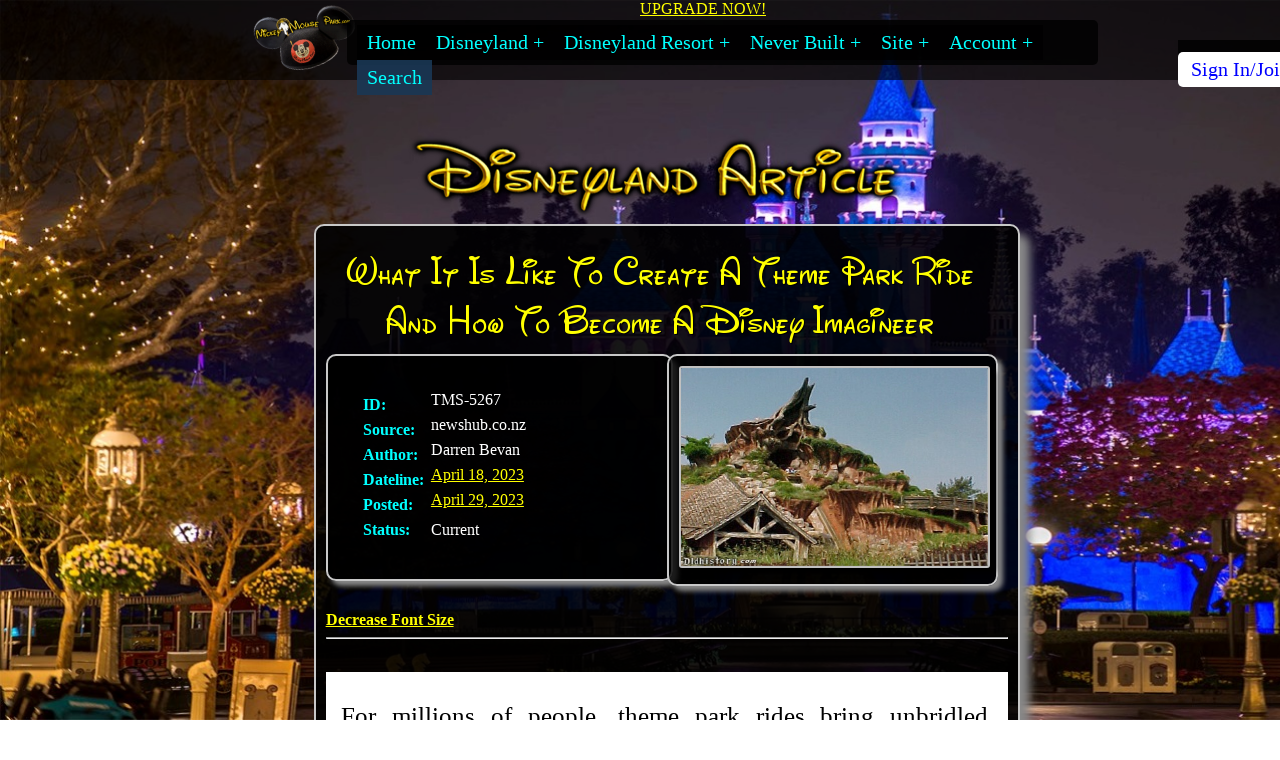

--- FILE ---
content_type: text/html; charset=utf-8
request_url: https://mickeymousepark.com/disneyland-article.aspx?Page=5&Ident=5267&FontSize=2
body_size: 9621
content:


<!DOCTYPE html>

<html xmlns="http://www.w3.org/1999/xhtml" lang="en" dir="ltr">

 






<head>

 <meta charset="UTF-8">
<meta name="viewport" content="width=device-width,initial-scale=1.0">
<meta name="verify-v1" content="0OH2gh5pfRwd/ZF/AhMa5tmjx4kSIf6WYWDlcRHbIbk=" />
<meta name="google-site-verification" content="2rIdNY0jMbb9xmQ8MW7b-9J1EHaGvZJLicqO8ig3gdY" />
<meta name="description" content="Most Unique Disneyland History Site" />
<meta property="og:title" content="MickeyMousePark.com" />
<meta property="og:description" content="Most Unique Disneyland History Site" />
<meta property="og:image" content="https://mickeymousepark.com/images/index.jpg" />





<meta name="description" content="Disneyland Article" />





<!--**********CHECK TO SEE IF IDENT IS VALID AND GOES TO THE RIGHT PAGE**********-->

<title>What It Is Like To Create A Theme Park Ride And How To Become A Disney Imagineer</title>



 <link rel="SHORTCUT ICON" href="https://mickeymousepark.com/favicon.ico" />

<!--GOOGLE REQUIRES-->


<link rel="canonical" href="https://mickeymousepark.com/disneyland-article.aspx?Page=5" />

<!--*********************JAVASCRIPT*******************************-->
<script type="text/javascript" src="inc/js/lightbox-form.js"></script>
<script type="text/javascript" src="inc/js/highslide.js"></script>
<script type="text/javascript" src="inc/js/misc.js" ></script>
<script src="inc/js/lightbox2-plus-jquery.min.js"></script>


<script src="https://www.paypal.com/sdk/js?client-id=AU_e9rwafst2Saw9iHIDjPfXVmZJ0R4_CkopE9ulTR3soURN_Gm5OHXEMDGi4wgmqs0gfH15prQM2wNO"></script>



<!--*******************CSS*************************************-->


<link type="text/css" href="inc/css/mmp2024.css" rel="stylesheet" media="screen" />

<link type="text/css" href="inc/css/lightbox2.min.css" rel="stylesheet" media="screen">




</head>


<body>







<div id="Search"></div>
<!--**********************LIGHTBOX SEARCH***********************-->






<div id="shadowing1"></div>
<div id="box1">
  <span id="boxtitle1"></span>
<div style="position:relative;top:50px;background-color:#FFFFFF;">
<form method="post" action="search.aspx?Page=44" name="Search" target="_parent" >



<!--CREATE DATA LIST-->


<label>
<input type="text" list="SearchOps" name="SearchText" size="50"  id="input" required="required"style="position:relative;top:-5px;left:10px;height:30px;">
</label>





 <datalist id="SearchOps" >


<option value="ARTICLES">
<option value="____________________________________________________________">


<option value="Disneyland Closes Ogas Cantina For Extended Refurbishment (TMS-5929)">



<option value="Disneyland Dropped Plans For 5 Missions Aboard Millennium Falcon Ride (TMS-5930)">



<option value="Everything You Need To Know About The Changes Coming In 2026 (TMS-5932)">



<option value="Darth Vader And Other Original Trilogy Updates Coming To Star Wars Galaxys Edge (TMS-5927)">



<option value="Disneyland Is Pivoting On Star Wars Land Here Is Why (TMS-5931)">



<option value="Disneyland Finally Shoots Down Popular Rumor That Guests Spent Years Hoping Would Come True (TMS-5925)">



<option value="Why Disney Parks Shifted Away From Focusing Solely On Families (TMS-5926)">



<option value="Monorail Rider Climbs On Roof Before Firefighters Evacuate Stalled Ride (TMS-5924)">



<option value="Everything You Need To Know About Disneyland Lockers (TMS-5920)">



<option value="Father Brutally Beaten In Fight Over Line Cutting (TMS-5922)">



<option value="Mickeys Christmas Chalet (TMS-4683)">



<option value="Le Forgeron (TMS-3785)">



<option value="Mint Julep Bar (TMS-1524)">



<option value="Candy Palace (TMS-3759)">


<option value="ATTRACTIONS">
<option value="____________________________________________________________">


<option value="Enchanted Tiki Room (TMS-450)">



<option value="Aunt Jemima Pancake House (TMS-1481)">



<option value="Casa de Fritos (TMS-1488)">



<option value="Coca Cola Refreshment Corner (TMS-1492)">



<option value="Red Wagon Inn (TMS-1500)">



<option value="Plaza Pavilion (TMS-1593)">



  </datalist>





<a title="Close" onClick="closebox1()" style="position:relative;top:-55px;left:17%;"><img src="images/glyph/x.png" style="height:25px;" /> </a>

<button type="reset" name="B2" value="Reset" class="SearchClearButton"><span style="font-size:large;color:#c8c8c8;">X</span></button>


<button type="submit" name="B1" value="Search" class="SearchButton">
<img alt="Search" src="images/glyph/search.png" class="SearchButtonImage" />
</button>


<div style="color:#FF0000;font-weight:bold;font-size:large;"><br />If you have a TMS number only enter the numbers <br />i.e. TMS-430 enter 430<br /></div>
</form>
  </div>

</div>

</div>



<div id="Baby"></div>

<!--**********************LIGHTBOX LOGIN***********************-->

<div id="shadowing"></div>
<div id="box">
  <span id="boxtitle"></span>
  <form method="POST" action="accounts.aspx?Page=64&Action=Login" >

<button type="reset" onClick="closebox();">
<img alt="Close" src="images/glyph/X.png" class="GlyphX" style="position:absolute;left:92%;top:-3px;" /> 
</button>

<div style="position:relative;top:50px;text-align:center;">

<input type="text" name="Login" value="" placeholder="Login" maxlength="30" size="30">

<br /><br />

 <input type="password" name="LoginPassword" placeholder="Password" value="" maxlength="30" size="30">

</div>
   
   <br /><br />

<div style="position:relative;top:30px;">
<button type="submit" class="SpecialButtonBlue" style="text-align:center;">
<img alt="Login" src="images/glyph/greencheck.png"  class="GlyphGreenCheck" /> Login
</button>


<button type="reset" class="SpecialButtonRed" onClick="closebox();" style="top:-5px;">
<img alt="Cancel" src="images/glyph/X.png" class="GlyphX"  /> Cancel
</button>
</div>

</form>





<div style="position:relative;top:25px;">

<br /><br />
<a href="accounts.aspx?Page=38" class="blue" >Create Your Free MickeyMousePark Login</a>

<br /><br />
<a href="accounts.aspx?Page=30" title="MickeyMousePark Member Login" class="blue">Forgot Your Password Or Login?</a>
<br /><br /> 
<a href="accounts.aspx?Page=41" title="Privacy Policy" class="blue">Privacy Policy</a>
<br /><br /> 
<div  style="height:60px;">Having trouble logging in? <br />Try Clearing Your Cookie: </div>


<a href="clearcookie.aspx" style="font-weight:normal;" ><button type="button" class="SpecialButtonOrange">
<img alt="Clear Your Cookie" src="images/glyph/cookie.png" style="height:25px;vertical-align:bottom;" /> Clear Your Cookie</button></a>

</div>
</div>



<!--**********************MASTHEAD***********************-->

<div id="Top"></div>



 <!--MASTHEAD-->

	<div class="Masthead" style="top:0px;">





	<div class="MastheadCenterBox">
	<div class="Logo"><a href="index.aspx" title="Mickey Mouse Park.com">
<img src="images/logohand.png" class="Image" style="width:50%;z-index:0;" alt="MickeyMousePark.com" /></a></div>


<!--UPGRADE NOW!-->


<div style="position:absolute;top:0;left:50%;"><a href="accounts.aspx?Page=14" class="yellow">UPGRADE NOW!</a></div>










<!-- ******************************MENU****************************** -->



		<div class="Menu">
		
		
        <nav>
            <ul class="clearfix">
                <li><a href="index.aspx">Home</a></li>
                <li><a href="#">Disneyland</a>
                 <ul>
                    <li><a href="disneyland-ads.aspx?Page=1" title="Disneyland Advertising">Advertising and Maps</a></li>
                    <li><a href="disneyland-article.aspx?Page=4" title="Disneyland Article List">Articles</a></li>
                    <li><a href="disneyland-attraction.aspx?Page=2" title="Disneyland Attraction List">Attractions</a></li>
                    <li><a href="disneyland-deaths-injuries.aspx?Page=6" title="Disneyland Death And Injuries List">Deaths/Injuries</a></li>
                    <li><a href="disneyland.aspx?Page=21&FilterBy=DLFAQ" title="Disneyland Frequently Asked Questions">FAQ's</a></li>
                    <li><a href="disneyland-gallery.aspx?Page=8" title="Disneyland Gallery">Gallery</a></li>
                    <li><a href="disneyland-holidays.aspx?Page=50" title="Disneyland Holiday">Holidays</a></li>
                    <li><a href="disneyland-lands.aspx?Page=9" title="Disneyland Lands">Lands</a></li>
                    <li><a href="disneyland-parade.aspx?Page=10" title="Disneyland Parade List">Parades</a></li>
                    <li><a href="disneyland-restaurant.aspx?Page=12" title="Disneyland Restaurant List">Restaurants</a></li>
                    <li><a href="disneyland-shop.aspx?Page=34" title="Disneyland Shops List">Shops</a></li>
                    <li><a href="disneyland-timeline.aspx?Page=16" title="Disneyland Timeline">Timeline</a></li>
                    <li><a href="disneyland.aspx?Page=57" title="Disneyland Trivia">Trivia</a></li>
                   <li><a href="stream.aspx">History Stream</a></li>
                    <li><a href="disneyland-misc.aspx?Page=18">Misc</a></li>
                </ul>        
                </li>
                <li><a href="#">Disneyland Resort</a>

               <ul>

               <li><a href="disney-california-adventure.aspx?Page=19" title="Disney California Adventure">California Adventure</a>
                <ul style="top:30px;">
                    	<li class="NavResortDropDown"><a href="disneyland-article.aspx?Page=4&LimitBy=DCAART" title="California Adventure Articles">California Adventure Articles</a></li>
                    	<li class="NavResortDropDown"><a href="disney-california-adventure.aspx?Page=48&Ident=1247" title="California Adventure A Bugs Land">A Bugs Land</a></li>
                   	<li class="NavResortDropDown"><a href="disney-california-adventure.aspx?Page=48&Ident=1203" title="California Adventure Aladdin Stage Show">Aladdin Stage Show</a></li>
                    	<li class="NavResortDropDown"><a href="disney-california-adventure.aspx?Page=48&Ident=1460" title="California Adventure Art In Animation">Art In Animation</a></li>
                   	<li class="NavResortDropDown"><a href="disney-california-adventure.aspx?Page=48&Ident=1275" title="California Adventure California Screamin' Coaster">California Screamin' Coaster</a></li>
                   	<li class="NavResortDropDown"><a href="disney-california-adventure.aspx?Page=48&Ident=2499" title="California Adventure Cars Land">Cars Land</a></li>
                   	<li class="NavResortDropDown"><a href="disney-california-adventure.aspx?Page=48&Ident=4080" title="California Adventure Luigis Flying Tires">Luigis Flying Tires</a></li>
                   	<li class="NavResortDropDown"><a href="disney-california-adventure.aspx?Page=48&Ident=1834" title="California Adventure Mike And Sully To The Rescue">Mike And Sully To The Rescue</a></li>
<li class="NavResortDropDown"><a href="disney-california-adventure.aspx?Page=48&Ident=4664" title="Super Star Limo">Super Star Limo</a></li>
                   	<li class="NavResortDropDown"><a href="disney-california-adventure.aspx?Page=48&Ident=1212" title="California Adventure Tower Of Terror">Tower Of Terror</a></li>

                </ul>
<li><a href="disneyland-hotel.aspx?Page=49" title="Disneyland Hotel">Disneyland Hotel</a>
<ul style="top:30px;">
<li class="ResortDropDown"><a href="disneyland-hotel.aspx?Page=49" title="Disneyland Hotel">Disneyland Hotel</a></li>
</li>
<li class="ResortDropDown"><a href="disneyland-article.aspx?Page=4&LimitBy=DLHART" title="Disneyland Hotel Articles">Disneyland Hotel Articles</a></li>
</li></ul>



              
</ul>

   <li><a href="#">Never Built</a>
<ul>
<li><a href="disneyland.aspx?Page=52">Never Built</a></li>
<li ><a href="westcot.aspx?Page=15" title="Westcot">Westcot</a></li>
</li>
</ul>


                <li><a href="#">Site</a>
                <ul>
                      <li class="NavSiteDropDown"><a href="site.aspx?Page=37" title="About Us">About Us</a></li>                  	
                    <li class="NavSiteDropDown"><a href="site.aspx?Page=25" title="Contact Us">Contact Us</a></li>
<li class="NavSiteDropDown"><a href="site.aspx?Page=22" title="Disclaimer">Disclaimer</a></li>
                   	<li class="NavSiteDropDown"><a href="disneyland.aspx?Page=62&FilterBy=SITEFAQ" title="Site Frequently Asked Questions">FAQ's</a></li>


<li class="NavSiteDropDown"><a href="accounts.aspx?Page=14" title="Account Upgrade">Products</a></li>
<li class="NavSiteDropDown"><a href="site.aspx?Page=45" title="Privacy Policy">Privacy Policy</a></li>
<li class="NavSiteDropDown"><a href="site.aspx?Page=24" title="Site Map">Site Map</a></li>      
<li class="NavSiteDropDown"><a href="site.aspx?Page=27&Ident=1" title="Site Updates">Updates</a></li>

<li class="NavSiteDropDown"><a href="https://www.youtube.com/@MickeyMousePark" title="MickeyMousePark YouTube" rel="noreferrer" target="_blank">YouTube Channel</a></li>
                </ul>

<li><a href="#">Account</a>
                <ul>


<li class="NavAccountDropDown"><a href="accounts.aspx?Page=38" title="Account Creation">Create</a></li>

                   	<li class="NavAccountDropDown"><a href="accounts.aspx?Page=14" title="Account Upgrade">Compare</a></li>
<li class="NavAccountDropDown"><a href="disneyland.aspx?Page=63&FilterBy=ACCTFAQ" title="Account Frequently Asked Questions">FAQ's</a></li>


<li class="NavAccountDropDown"><a class="bluelight" title="MMP Login" href="#Baby" onClick="openbox('MickeyMousePark.com Login', 0)">Login</a></li>
<li class="NavAccountDropDown"><a href="accounts.aspx?Page=43"  title="Alt Login">Login Alt</a></li>



<li class="NavAccountDropDown"><a href="accounts.aspx?Page=30&Action=Recover" title="Recover">Recover</a></li>





<li class="NavAccountDropDown"><a href="accounts.aspx?Page=14" title="Account Upgrade">Upgrade</a></li>

</li>
</ul>
   <li style="background: rgba(26, 56, 85, 0.9);opacity:1;"><a href="#Search" onclick="openbox1('Search',0)">Search</a>
</li>            




           
        </nav>






<nav style="position:relative;left:102%;top:-50px;">

            <ul>



<li class="NavSettingsDropDown"><a class="SignIn" title="MMP Login" href="#Baby" onClick="openbox('MickeyMousePark.com Login', 0)">Sign In/Join</a>
</li>


</ul>
</nav>
	</div></div>




	</div> <!--/MASTHEAD-->





	<div class="ContentCenterBox">








<!--**********************PAGE TITLE***********************-->


<div class="Title">



<img alt="Disneyland Article"  src="images/titles/DLART.png" class="TitleImage" />
</div>







	


<!--***************************************************************PAGE 4 ART LIST*******************************************-->



	<!--***************************************************************PAGE 5 ARTICLE*******************************************-->


<div class="FeatureContainer">






<div class="FeatureTitle" style="text-align:center;">What It Is Like To Create A Theme Park Ride And How To Become A Disney Imagineer</div>

<div style="position:relative;display:grid;grid-template-columns:50% 50%;width:100%;">

<div id="LeftCol">
<div class="ArticleStatsContainer">

<div class="StatsRowTitle">ID:</div><div>TMS-5267</div>
<div class="StatsRowTitle">Source:</div><div>newshub.co.nz</div>
<div class="StatsRowTitle">Author:</div><div>Darren Bevan</div>
<div class="StatsRowTitle">Dateline:</div><div><a title="Timeline 2023" href="disneyland-timeline.aspx?Page=17&amp;Ident=4073" class="yellow">April 18, 2023</a></div>
<div class="StatsRowTitle">Posted:</div><div><a title="Timeline 2023" href="disneyland-timeline.aspx?Page=17&amp;Ident=4073" class="yellow">April 29, 2023</a></div>
<div class="StatsRowTitle">Status:</div><div style="position:relative;top:5px;">Current</div>

</div>

</div><!--LeftCol-->


<div id="RightCol">
 
<div class="ArticlePicContainer">
<a title="Splash Mountain" href="disneyland/ATT/onstage/tms-518a.jpg"  class="highslide"  onclick="return hs.expand(this)" style="text-decoration:none;">
<img alt="Splash Mountain" src="disneyland/ATT/onstage/tms-518a.jpg" class="ArticlePic" />
</a>
</div>



</div><!--RightCol-->

</div><!--GRID-->



<div class="ArticleFontSizeLink">

<a href="disneyland-article.aspx?Page=5&amp;Ident=5267&FontSize=1" class="yellowbold">Decrease Font Size</a>

<hr  />
</div>


<div class="Article" style="font-size:25px;">

For millions of people, theme park rides bring unbridled amounts of joy.      <br /><br />      Whether it&#39s the thrill of nostalgia of rides from your childhood like Splash Mountain at Disneyland in California or the rush of adrenaline from the rollercoasters such as the Incredi-coaster, there&#39s no doubting the role of the ride has evolved from simpler days at the Walt Disney parks.      <br /><br />      But key to those rides are a select group of people who turn the concepts into reality. They are known as the Disney Imagineers.      <br /><br />      The name may make them sound like a grandiose 1930s B-movie TV series in the vein of The Rocketeer or a newly invented retro superhero troupe, but as Disney celebrates its centenary, it&#39s hoped the next generation of dreamers will be inspired by what they see at the theme parks this year.      <br /><br />      Poring over every detail, every animated moment, the choice of colours, and the overall flow of a Disney ride may sound like a laborious task, but one wrong turn, an eye off the ball moment, could mean the whole ride loses its nuance of execution.      <br /><br />      The rides have always been part of the theme park experience but as punters are exposed to more sophisticated methods of entertainment, the pressure&#39s as strong on them to keep the ride ahead of trends and yet simultaneously cater to a myriad of guests.      <br /><br />      One of those rides is Mickey and Minnie&#39s Runaway Railway, which opened in January this year as part of the Walt Disney 100 Celebrations. It took years to be completed as a centrepiece of a revamped Mickey&#39s Toontown area, which is housed in the Californian park.      <br /><br />      Imagineering Creative Director Jonathan Friday was one of those involved in the build of the project from its initial execution to its ultimate reveal.       <br /><br />      "All projects at Imagineering start with an idea, a story. We like to explore as many ideas as we can and throw out all the bad ideas and just make the most solid ones come to life," he told Newshub.      <br /><br />      "This attraction is an idea that had started probably almost ten years ago when it was first developed for its Florida location. Then about six years ago, a team started working on bringing it to Disneyland, so we&#39re really excited to have the core experience that we know and love."      <br /><br />      For the team, the return of Mickey Mouse to the forefront of the company was the most delicious part of the anniversary ride - and the Imagineering execution.      <br /><br />      "Here at the Disneyland Resort, we&#39ve been celebrating Avengers and Star Wars. For the 100th we are celebrating how it was all started by a mouse. To be able to focus on two of our most favourite characters, Mickey and Minnie, is really exciting. If you&#39ve seen the Mickey Mouse shorts that this attraction is based on, you&#39ll know that they&#39re really fresh, they&#39re really funny, they&#39re very modern, and I think it just proves how timeless these characters are."       <br /><br />      Every scene of the ride is riddled with intricate 3D details, as cartoons mix with fluorescent and vibrant colours during the 10 minute ride. As the riders&#39 carts move from room to room, each moment is brought to life in surprising and unexpected ways - but one thing&#39s for certain, you&#39re left realising you&#39ve missed hundreds of details as your senses are fired into overload - and you&#39ll need to go back to look out every single hidden nuance of the Mickey Mouse experience.      <br /><br />      Graphic designer Allie Wong worked on the project, but has always chased the dream of being an Imagineer. While she conceded it was a painstaking process incorporating all the details, it was all worth it to see the pleasure on the faces of everyone come the end of the ride.      <br /><br />      "I think Imagineers are marked by loving what they do. It doesn&#39t matter whether they&#39re passionate about finances or graphic design or mechanical engineering, they&#39re the best at what they do and they love working with other people. I would say just pursue what you&#39re passionate about, follow your dreams and just work really hard. It&#39s all about just how much you want to pursue it and put into it."      <br /><br />      For Wong, the role on Mickey and Minnie&#39s Runaway Railway has been an intensely personal one, given her own family connection and past history with Disneyland.      <br /><br />      "It has been home for me. I grew up coming here. My dad would pick me up from school and take me directly to Disneyland, and we would come to Mickey&#39s Toontown and play with Chip and Dale. It&#39s always held a special place in my heart," she revealed.      <br /><br />      "Now for that to come full circle, for me to go pick up my parents and then to bring them here to this attraction has been just a really magical experience."      <br /><br />
</div>















<hr />

<!--**************ATT-REF************************-->

<div id="XRefATT" style="position:relative;top:-175px;"></div>
<!--Inputs: SectionTitle,Section Outputs:NONE-->






<div class="SectionContainerTitle" style="font-size:28px">

<div class="SectionTitle">Attractions Referenced In This Article:</div>

<a title="Show XrefATT Clips" href="#XrefATT" onclick="show('XrefATTs')" style="text-decoration:none;">
<div class="Expand"><img src="images/glyph/expand.png"  /></div></a>
</div> 


<DIV ID="XrefATTs" style="display:none;">

		<div class="Colapse">
			<a title="Show XrefATT Clips" href="#XrefATT" onclick="show('XrefATTs')" style="text-decoration:none;">
				<img src="images/glyph/colapse.jpg" class="ColapseImage" />
			</a>
		</div>
<a title="Mickey and Minnie’s Runaway Railway" href="disneyland-attraction.aspx?Page=3&amp;Ident=4361" class="yellow" style="font-size:x-large;">Mickey and Minnie’s Runaway Railway</a><br /><br />

<a title="Splash Mountain" href="disneyland-attraction.aspx?Page=3&amp;Ident=518" class="yellow" style="font-size:x-large;">Splash Mountain</a><br /><br />


<div class="PaddingBox" style="height:25px;">&nbsp;</div>
</div>






<!--**************REST-REF************************-->




<!--**************SHOP-REF************************-->



<!--**************PAR REF************************-->


<!--**************LAND REF************************-->


<div id="XRefLAND" style="position:relative;top:-175px;"></div>

<!--Inputs: SectionTitle,Section Outputs:NONE-->






<div class="SectionContainerTitle" style="font-size:28px">

<div class="SectionTitle">Lands Referenced In This Article:</div>

<a title="Show XrefLAND Clips" href="#XrefLAND" onclick="show('XrefLANDs')" style="text-decoration:none;">
<div class="Expand"><img src="images/glyph/expand.png"  /></div></a>
</div> 


<DIV ID="XrefLANDs" style="display:none;">

		<div class="Colapse">
			<a title="Show XrefLAND Clips" href="#XrefLAND" onclick="show('XrefLANDs')" style="text-decoration:none;">
				<img src="images/glyph/colapse.jpg" class="ColapseImage" />
			</a>
		</div>
<a title="Toon Town" href="disneyland-lands.aspx?Page=23&amp;Ident=658" class="yellow" style="font-size:x-large;">Toon Town</a><br /><br />


<hr />


</div>


</div>

</div>


<div class="ArticleNext">
 



NEXT ARTICLE <br />


<img  src="disneyland/ATT/onstage/tms-540a.jpg" class="ArticleNextPic" /><br />



<a href="disneyland-article.aspx?Page=5&amp;Ident=5266" class="yellow" style="font-family:MMP;font-size: 25px;">What Is Next For Fantasmic Dragon After Major Fire<br />2023-04-24</a>


</div>






</div><!--END Center Box-->



<div class="TopOfPage">
<a href="#Top"><img  src="images/topofpage.gif" alt="Top Of Page"  style="padding:50px;width:75px;" /></a><br />
</div>

<div class="BottomOfPage">

<a href="https://www.paypal.com/us/digital-wallet/how-paypal-works" target="_blank">
<img  src="images/paypal2024.jpg" alt="PayPal Solution" style="border:0;" /></a>

<a href="https://www.maya.ph/pay-with-maya-online" target="_blank">
<img  src="images/paymaya2024.png" alt="PayMaya" style="border:0;" /></a>


<img  src="images/crypto2024.jpg" alt="Crypto" style="border:0;" />

<br /><br />


<hr />

<a href="https://www.youtube.com/@MickeyMousePark" target="_blank">
<img  src="images/youtubeChannel.png" alt="YouTube Channel" style="border:0;" />
<br />
<img  src="images/youtube_QR.jpg" alt="YouTube QR" />
</a>
<hr />
<div style="float:left;height:250px;padding:10px;">
MickeyMousePark.com TikTok Channel:
<br />
<a href="https://tiktok.com/@MickeyMousePark" target="_blank">
<img  src="images/tiktokChannel.jpg" alt="TikTok Channel" style="border:0;" /></a>
<br />
</div>

<div style="float:right;padding:10px;">
MickeyMousePark.com BlueSky Channel:
<br />
<a href="https://mickeymousepark.bsky.social" target="_blank">
<img  src="images/blueskyChannel.jpg" alt="BlueSky Channel" style="border:0;" /></a>
<br />
</div>

<div style="position:absolute;bottom:180px;text-align:center;width:95%;"><br /><br /><hr />
<a href="https://mickeymousepark.com" class="blue">MickeyMousePark.com</a>
</div>



<div class="CopyrightLinks">

<div><a href="site.aspx?Page=25" class="blue">Contact Us</a></div>
<div><a href="site.aspx?Page=45" class="blue">Privacy</a></div>
<div><a href="disneyland.aspx?Page=21&FilterBy=ACCTFAQ" class="blue">Payment&nbsp;Options</a></div>
<div><a href="site.aspx?Page=22" class="blue">Disclaimer</a></div>
<div><a href="disneyland.aspx?Page=21&FilterBy=ACCTFAQ" class="blue">Email Policy</a></div>
<div><a href="site.aspx?Page=24" class="blue">Site Map</a></div>
<div><a href="clearcookie.aspx" class="blue">Clear Cookie</a></div>

</div>
<hr />
<br />
<br />
Copyright: (c) 1997-2026 by 



<a href="http://thrillmountainsoftware.com" target="_parent" class="blue">ThrillMountain Software</a>

<hr />
<br />

MickeyMousePark.com is not associated in any official way with the Walt Disney Company,<br /> its subsidiaries, or its affiliates.
 The official Disney site is available at <a href="https://disney.com" class="blue">disney.com</a>

</div>


<div style="height:350px;">


</div><!--Spacer-->
</div><!--BottomOfPage-->
</div><!--ContentCenterBox-->

<!-- *******************************Close DBs***********************************-->




</body>
</html>




<div></div>

--- FILE ---
content_type: text/css
request_url: https://mickeymousepark.com/inc/css/mmp2024.css
body_size: 10522
content:
A.red:link    {color:#FF0000;font-weight:normal}
A.red:visited {color:#FF0000;font-weight:normal}
A.red:active  {color:#FF0000;font-weight:normal}
A.red:hover   {color:#FF0000;font-weight:normal}

A.redbold:link    {color:#FF0000;font-weight:bold}
A.redbold:visited {color:#FF0000;font-weight:bold}
A.redbold:active  {color:#FF0000;font-weight:bold}
A.redbold:hover   {color:#FF0000;font-weight:bold}

A.white:link    {color:#FFFFFF;font-weight:normal}
A.white:visited {color:#FFFFFF;font-weight:normal}
A.white:active  {color:#FFFFFF;font-weight:normal}
A.white:hover   {color:#FFFFFF;font-weight:normal}

A.whitebold:link    {color:#FFFFFF;font-weight:bold}
A.whitebold:visited {color:#FFFFFF;font-weight:bold}
A.whitebold:active  {color:#FFFFFF;font-weight:bold}
A.whitebold:hover   {color:#FFFFFF;font-weight:bold}

A.blue:link    {color:#0000FF;font-weight:normal}
A.blue:visited {color:#0000FF;font-weight:normal}
A.blue:active  {color:#0000FF;font-weight:normal}
A.blue:hover   {color:#0000FF;font-weight:normal}

A.bluebold:link     {color:#0000FF;font-weight:bold}
A.bluebold:visited  {color:#0000FF;font-weight:bold}
A.bluebold:active   {color:#0000FF;font-weight:bold}
A.bluebold:hover    {color:#0000FF;font-weight:bold}

A.bluelight:link    {color:#00FFFF;font-weight:normal}
A.bluelight:visited {color:#00FFFF;font-weight:normal}
A.bluelight:active  {color:#00FFFF;font-weight:normal}
A.bluelight:hover   {color:#00FFFF;font-weight:normal}

A.yellow:link    {color:#FFFF00;font-weight:normal}
A.yellow:visited {color:#FFFF00;font-weight:normal}
A.yellow:active  {color:#FFFF00;font-weight:normal}
A.yellow:hover   {color:#FFFF00;font-weight:normal}

A.yellowbold:link     {color:#FFFF00;font-weight:bold}
A.yellowbold:visited  {color:#FFFF00;font-weight:bold}
A.yellowbold:active   {color:#FFFF00;font-weight:bold}
A.yellowbold:hover    {color:#FFFF00;font-weight:bold}

A.yellowboldtitle:link     {color:#FFFF00;font-weight:bold;font-size:26px;}
A.yellowboldtitle:visited  {color:#FFFF00;font-weight:bold;font-size:26px;}
A.yellowboldtitle:active   {color:#FFFF00;font-weight:bold;font-size:26px;}
A.yellowboldtitle:hover    {color:#FFFF00;font-weight:bold;font-size:26px;}

A.black:link    {color:#000000;font-weight:normal}
A.black:visited {color:#000000;font-weight:normal}
A.black:active  {color:#000000;font-weight:normal}
A.black:hover   {color:#000000;font-weight:normal}

A.blackbold:link     {color:#000000;font-weight:bold}
A.blackbold:visited  {color:#000000;font-weight:bold}
A.blackbold:active   {color:#000000;font-weight:bold}
A.blackbold:hover    {color:#000000;font-weight:bold}

A.aqua:link    {color:#00FFFF;font-weight:normal}
A.aqua:visited {color:#00FFFF;font-weight:normal}
A.aqua:active  {color:#00FFFF;font-weight:normal}
A.aqua:hover   {color:#00FFFF;font-weight:normal}

A.aquabold:link     {color:#00FFFF;font-weight:bold}
A.aquabold:visited  {color:#00FFFF;font-weight:bold}
A.aquabold:active   {color:#00FFFF;font-weight:bold}
A.aquabold:hover    {color:#00FFFF;font-weight:bold}

A.nounderline:link     {text-decoration:none;}
A.nounderline:visited  {text-decoration:none;}
A.nounderline:active   {text-decoration:none;}




IMG.photo{border-radius:10px;box-shadow:5px 5px 5px #000000;margin:10px 0 10px 0;}



@font-face{
font-family:MMP;
src:url("../mmp.ttf");
font-display: swap;
}


hr.Thin{
border:none; 
background-color: #919191;
height:1px;
}



hr.ThinSpec{
position:relative;
border:0px;
border-top:1px solid #c8c8c8;
padding-top:5px;
left:4%;
width:69%;
}

.clearfix{
clear:both;
}

.OrangeTextShadow{
color:#F99700;
font-size:26px;
font-family:Verdana;
font-weight:bold;
text-align:center;
text-shadow:1px 1px #000000;
}


.SmallRed {
color:#FF0000;
font-size:14px;
font-style:normal;
font-weight:normal;
text-align:center;
text-shadow:2px 2px 3px #000000;
}

.SmallWhite {
color:#FFFFFF;
font-size:14px;
font-style:normal;
font-weight:normal;
text-align:center;
}



html,body{
background-attachment:fixed;
background-image:url(../../images/background.jpg);
background-position:top left;
background-repeat:no-repeat;
background-size:auto 100%;
font-family:"Times New Roman",Arial,Verdana,Helvetica,sans-serif;
font-weight:normal;
margin:0;

padding:0;

}

.IMPORTANTMSG{
position:fixed;
background-color:#FFFFFF;
border:2px solid #c8c8c8;
color:red;
font-weight:bold;
height:25px;
width:99.5%;
padding-top:2px;
text-align:center;
z-index:100;
}

.AccountFormTitleField{
color:#FFFFFF;
}

.AccountFormDataField{
color:#FFFF00;
}

.AccountFormContainer{
position:relative;
display:grid;
grid-template-rows:60px 60px 50px 60px 60px 60px 60px 60px 60px;
left:30%;
padding:10px;
top:25px;
width:80%;
font-size:large;
}

.AccountFormContainerShort{
position:relative;
display:grid;
grid-template-rows:50px 50px 50px;
left:5%;
padding:20px;
width:80%;
}

.Article{
position:relative;
color:#000000;
font-family:"Times New Roman";
font-weight:500;
padding:30px 20px 25px 15px;
margin-bottom:75px;
text-align:justify;
text-justify:inter-word;
top:50px;
height:auto;
background-color:#FFFFFF;
/* font-size is in code */
}

.ArticleFontSizeLink{
position:relative;
top:25px;
}

.ArticleNext{
position:relative;
background-color:#FFFFFF;
background:rgba(0, 0, 0, 0.9);
border:2px solid #c8c8c8;
border-radius:10px;
box-shadow:10px 10px 10px #888888;
color:#FFFFFF;
height:250px;
left:25%;
padding:10px 10px 25px 10px;
text-align:center;
top:125px;
width:53%;
z-index:1;
}

.ArticleNextPic{
border:2px solid #c8c8c8;
border-radius:10px;
box-shadow:5px 5px 5px #888888;
height:50%;

}


.ArticlePic{
border-radius:3px;
box-shadow:5px 5px 5px #000000;
height:95%;
width:100%;
}

.ArticlePicContainer{
position:relative;
background:rgba(0, 0, 0, 0.8);
border:2px solid #c8c8c8;
border-radius:10px;
box-shadow:5px 5px 5px #888888;
height:208px;
left:0%;
padding:10px;
text-align:center;
top:0px;
width:90%;
z-index:1;
}


.ArticlePicUpdateContainer{
position:relative;
background:rgba(0, 0, 0, 0.8);
border:2px solid #c8c8c8;
border-radius:10px;
box-shadow:5px 5px 5px #888888;
height:200px;
left:50%;
padding:10px;
text-align:center;
top:-0px;
width:45%;
z-index:1;
}



.ArticleStatsContainer{
position:relative;
background-color:#FFFFFF;
background:rgba(0, 0, 0, 0.9);
border:2px solid #c8c8c8;
border-radius:10px;
box-shadow:5px 5px 5px #888888;
color:#FFFFFF;
display: grid;
grid-template-columns: 25% 75%;
grid-template-rows: 25px 25px 25px 25px 25px;
left:0%;
top:0px;
padding:35px;
width:80%;
}

.BidForm{
margin:auto;
width:35%;
text-align:left;
}

.BidBox{
position:relative;
background:rgba(0, 0, 0, 0.8);
border:2px solid #c8c8c8;
border-radius:10px;
box-shadow:5px 5px 5px #888888;
color:#FFFFFF;
font-size:large;
padding:20px;
margin-bottom:25px;
text-align:center;
}

.BottomOfPage {
position:relative;
background-color:#FFFFFF;
border:2px solid #c8c8c8;
border-radius:10px;
box-shadow:5px 5px 5px #888888;
font-weight:bold;
height:auto;
left:24%;
margin-bottom:35px;
padding:10px 0px 30px 0px;
text-align:center;
top:50px;
width:54%;
}


#box /*LIGHTBOX LOGIN*/{
	position: fixed;
	background-color: #FFFFFF;
	border: 1px solid #000000;
	display: none;
	height: 500px;
	left: 40%;
	margin:0;
	overflow: auto;
	padding-right: 20px;
	padding-left:20px;
	text-align:center;
	top: 23%;
	width: 300px;
	z-index:100;
}

#shadowing /*LIGHTBOX LOGIN*/
{
	display: none;
	position: fixed;
	top: 0%;
	left: 0%;
	width: 100%;
	height: 100%;
	background-color: #CCA;
	z-index:10;
	opacity:0.5;
	filter: alpha(opacity=50);
}

#boxtitle /*LIGHTBOX LOGIN*/
{
	position:absolute;
	background-color: #0000ff;
	border-bottom:2px ridge #000000;
	color:white;
	float:center;
	font-weight:bold;
	height:24px;
	left:0;
	margin:auto;
	padding-top:4px;
	text-align:center;
	top:0;
	width:100%;
}




#box1 /*LIGHTBOX SEARCH*/
{
	position: fixed;
	background-color: #FFFFFF;
	border: 1px solid #000000;
	display: none;
	height: 200px;
	left: 35%;
	margin:0;
	overflow: auto;
	padding-right: 20px;
	padding-left:0px;
	text-align:center;
	top: 23%;
	width: 500px;
	z-index:101;
}

#boxtitle1 /*LIGHTBOX SEARCH*/
{
	position:absolute;
	background-color: #0000ff;
	border-bottom:2px ridge #000000;
	color:white;
	float:center;
	font-weight:bold;
	height:24px;
	left:0;
	margin:auto;
	padding-top:4px;
	text-align:center;
	top:0;
	width:100%;
}





.Colapse{
position:relative;
top:-61px;
left:92%;
width:5%;
z-index:99;
}

.ColapseImage{
position:relative;
top:3px;
left:-2px;
}

.ColapseImageLongTitle{
position:relative;
top:5px;
left:-2px;
}

.CompareAlreadyMember{
position:relative;
top:-10px;
text-align:
center;color:#FFFF00;
}

.CompareDevicesImage{
position:relative;
height:100px;
top:-30px;
width:100%;
}


.CompareItem{
position:absolute;
background-color:#eaeaea;
border:2px solid #c8c8c8;
border-radius:10px;
color:#000000;
height:935px;
padding:10px;
top:0px;
vertical-align:top;
width:20.5%;
}

.CompareItemBox{
position:relative;
top:40px;
}

.CompareItemText{
position:relative;
text-align:center;
padding-bottom:35px;
}

.ComparePrice{
position:relative;
font-size:19px;
font-weight:bold;
text-align:center;
top:-25px;
}


.CompareTitleGlow{
position:relative;
border-top-left-radius:10px;
border-top-right-radius:10px;
 color: #FFFFFF;
font-family:MMP;
font-size: 30px;
height:25px;
left:0px;
padding:10px;
text-align:center;
text-shadow: 0 0 10px #fff, 0 0 20px #fff, 0 0 30px #e60073, 0 0 40px #e60073, 0 0 50px #e60073, 0 0 60px #e60073, 0 0 70px #e60073;
width:98%;
}

.CompareTopText{
position:relative;
top:20px;
text-align:center;
color:#FFFF00;
height:75px;
}


.ContactUsFormContainer{
position:relative;
display:grid;
grid-template-columns:180px 300px;
grid-template-rows:30px 30px 30px;
left:20%;
padding:10px;
top:25px;
width:40%;
}

.ContactUsComments{
position:relative;
left:2%;
padding-top:25px;
text-align:center;
}


.ContentCenterBox{
position:relative;
border:0px solid #73AD21;
height:auto;
left:2%;
margin:auto;
min-height:100%;
padding:10px;
text-align:center;
top:110px;
width:55%;
z-index:1;
}

.CopyrightLinks{
position:relative;
top:30px;
width:98%;
display: grid;
grid-template-columns:19% 12% 15% 17% 10% 12% 13%;
}



.DCAText{
position:absolute;
color:#FFFFFF;
background-color:#9999FF;
border-radius:10px;
box-shadow:10px 10px 10px #888888;
font-size:14px;
font-weight:normal;
height:auto;
justify:inner-word;
left:1%;
padding:10px 10px 10px 10px;
text-align:justify;
top:10px;
width:45%;
}


.DialogBox{
position:relative;
background:rgba(0, 0, 0, 0.8);
border:2px solid #c8c8c8;
border-radius:10px;
box-shadow:5px 5px 5px #888888;
color:#FFFFFF;
font-size:large;
padding:20px;
margin-bottom:25px;
text-align:center;
}

.ErrorContainer{
position:relative;
border:2px solid #c8c8c8;
background:rgba(0, 0, 0, 0.8);
border-radius:10px;
box-shadow:5px 5px 5px #888888;
color:#FF0000;
font-size:x-large;
text-align:center;
padding:20px;
}

.Expand{
position:absolute;
top:5px;
right:20px;
}

.ExternalLink{
vertical-align:sub;
padding-left:4px;
}

.FAQAnswer{
position:relative;
color:#00FFFF;
font-size:20px;
top:-50px;
width:100%;
vertical-align: text-top;
border:0px solid #ff0000;
}



.FeatureContainer{
position:relative;
background-color:#FFFFFF;
background:rgba(0, 0, 0, 0.9);
border:2px solid #c8c8c8;
border-radius:10px;
box-shadow:10px 10px 10px #888888;
color:#FFFFFF;
height:auto;
left:0%;
padding:10px 10px 25px 10px;
text-align:left;
top:0px;
width:97%;
z-index:1;
min-height:500px;
}





.FeaturePosterContainer{
position:relative;
font-size:small;
font-style:italic;
margin:30px;
max-width:90%;
text-align:center;
top:0px;
}

.FeaturePoster{
border-radius:5px;
border:3px solid #c8c8c8;
max-height:250px;
max-width:100%;
}



.FeatureSpecsATT{
position:relative;
display:grid;
grid-template-columns: 5% 25% 15%  5% 5% 25% 13%;
grid-template-rows:repeat(8,45px);
}

.FeatureStatsATT{
position:relative;
display: grid;
grid-template-columns: 200px 310px;
grid-template-rows: [ID] 30px 15px [Dates] 30px 15px [ReplacedBy] 35px 15px [Land] 30px 15px [Photos] 30px 15px [Articles] 30px 15px [RideLayout] 30px 15px   [Deaths] 30px 15px  [AudioCount] 30px 15px  [VideoCount] 30px 15px [VideoExcerpt] 175px 15px [DailyLink] 30px 15px [MovieTieIn] 30px 15px [GoogleMaps] 30px 15px [Wiki] 30px 15px [Patents] 50px 15px ;
left:17%;
}

.FeatureStatsPAR{
position:relative;
display: grid;
grid-template-columns: 135px 310px;
grid-template-rows: [ID] 30px 15px [Dates] 30px 15px  [ReplacedBy] 30px 15px  [Photos] 30px 15px [Articles] 30px 15px [AudioCount] 30px 15px  [VideoCount] 30px 15px [VideoExcerpt] 175px 15px [RumbleLink] 30px 15px [MovieTieIn] 30px 15px  [Wiki] 30px 15px  ;
left:17%;
}


.FeatureStatsREST{
position:relative;
display: grid;
grid-template-columns: 135px 310px;
grid-template-rows: [ID] 30px 15px [Dates] 30px 15px  [Land] 30px 15px  [REPLACED] 30px 15px [Photos] 30px 15px [Articles] 30px 15px [AudioCount] 30px 15px  [VideoCount] 30px 15px [VideoExcerpt] 175px 15px [RumbleLink] 30px 15px  [Wiki] 30px 15px;
left:17%;
}

.FeatureStatsSHOP{
position:relative;
display: grid;
grid-template-columns: 135px 310px;
grid-template-rows: [ID] 30px 15px [Dates] 30px 15px  [Land] 30px 15px [Photos] [REPLACED] 30px 15px 30px 15px [Articles] 30px 15px [AudioCount] 30px 15px  [VideoCount] 30px 15px [VideoExcerpt] 175px 15px [RumbleLink] 30px 15px [MovieTieIn] 30px 15px  [Wiki] 30px 15px  ;
left:17%;
}

.FeatureStatsNB{
position:relative;
display: grid;
grid-template-columns: 135px 310px;
grid-template-rows: [ID] 30px 15px [Dates] 30px 15px [Land] 30px 15px [Photos] 30px 15px [Articles] 30px 15px  [AudioCount] 30px 15px  [VideoCount] 30px 15px;
left:17%;
}

.FeatureStatsContainer{
position:relative;
border:2px solid #c8c8c8;
border-radius:10px;
box-shadow:5px 5px 5px #888888;
margin:auto;
padding:10px;
margin-bottom:50px;
top:5px;
width:85%;
}

.FeatureStatsListContainerSHOP{
position:relative;
display: grid;
grid-template-columns: 140px 450px;
grid-template-rows:repeat(6,30px);
height:150px;
padding:10px;
top:25px;
width:40%;
}

.FeatureStatsListContainerREST{
position:relative;
display: grid;
grid-template-columns: 140px 450px;
grid-template-rows:repeat(6,30px);
height:150px;
padding:10px;
top:25px;
width:40%;
}

.FeatureStatsListContainerPAR{
position:relative;
display: grid;
grid-template-columns: 140px 450px;
grid-template-rows:repeat(6,30px);
height:150px;
padding:10px;
top:25px;
width:40%;
}


.FeatureStatsListContainerNB{
position:relative;
display: grid;
grid-template-columns: 140px 450px;
grid-template-rows:repeat(7,30px);
height:150px;
padding:10px;
top:25px;
width:40%;
}



.FeatureTitle{
position:relative;
color:#FFFF00;
font-family:MMP;
font-size:40px;
font-weight:normal;
padding:10px;
text-align:center;
text-shadow:1px 1px #000000;
top:0px;
width:95%;
z-index:99;
}

.FeatureVideoExcerptPic{
border-radius:3px;
max-height:250px;
max-width:100%;
width:175px;
}

.GoogleButton{
position:relative;
top:40px;
box-shadow: 0 0 0 1px #417fbd inset, 0 0 0 2px rgba(255,255, 255, 0.15) inset, 0 0px 0 0 #4D5BBE, 0 2px 0px 1px rgba(0,0, 0, 0.5);
border-radius:7px;
}


.GlyphGreenCheck{
height:20px;
margin-top:7px;
vertical-align:baseline;
} 

.GlyphResetWhite{
height:20px;
vertical-align:baseline;
}

.GlyphX{
height:20px;
margin-top:7px;
vertical-align:baseline;
}


.IndexArticleSummary{
position:relative;
left:0%;
text-align:justify;
text-justify:inter-word;
font-weight:normal;
color:#FFFFFF;
}



.IndexCaption{
position:relative;
border:0px solid #FF0000;
color:#FFCC47;
font-size:18px;
font-weight:bolder;
left:1%;
text-align:center;
text-shadow: -2px -2px 2px black, 0 0 25px black, 0 0 5px black;
width:99%;
top:0px;
}

.IndexContainer{
position:relative;
background:rgba(0, 0, 0, .8);
border:2px solid #c8c8c8;
border-radius:10px;
box-shadow:5px 5px 5px #888888;
color:#FFFFFF;
font-weight:bold;
height:auto;
margin-bottom:35px;
padding:10px 40px 60px 10px;
text-align:center;
top:-20px;
width:96%;
z-index:1;
}



.IndexContainerTitle{
position:relative;
background:rgba(213, 213, 213, 1);
border:0px solid #c8c8c8;
border-radius:10px;
box-shadow: 5px 5px 5px #5F5F5F;
color:#0000FF;
font-family:MMP;
font-size:30px;
font-weight:normal;
left:2%;
height:50px;
margin-bottom:20px;
padding:0 0 0 10px;
text-align:left;
text-shadow: 0px 1px 0px #999, 0px 2px 0px #888, 0px 2px 0px #777, 0px 2px 0px #666, 0px 2px 0px #555, 0px 2px 0px #444, 0px 2px 0px #333, 0px 2px 2px #001135;
top:0px;
width:98%;
z-index:1;
}


.IndexContainerTopStory{
position:relative;
background:rgba(0, 0, 0, .8);
border:2px solid #c8c8c8;
border-radius:10px;
box-shadow:5px 5px 5px #888888;
color:#FFFFFF;
font-weight:bold;
height:575px; /*480*/
margin-bottom:35px;
padding:10px 40px 60px 10px;
text-align:center;
top:-10px;
width:96%;
z-index:1;
}

.IndexContent{
position:relative;
border:0px solid #FF0000;
color:#FFCC47;
font-size:18px;
left:2%;
text-align:justify;
width:100%;
top:10px;
}

.IndexLastUpdated{
position:relative;
color:#00FFFF;
font-size:16px;
font-style:italic;
font-weight:bold;
text-align:center;
top:10px;
width:100%;
}

.IndexPic{
width:75%;
max-height:400px;
}

.IndexPicLayer0{
position:relative;
background-repeat:no-repeat;
background-size:cover;
border:1px solid #FFFFFF;
border-radius:5px;
box-shadow:5px 5px 5px #888888;
height:450px;
margin:auto;
width:70%;
}

.IndexPicLayer1{
position:relative;
background:rgba(0, 0, 0, 0.4);
height:450px;
margin:auto;
width:100%;
}

.IndexPicLayer2{
position:relative;
color:#F99700;
font-size:24px;
font-family:Verdana;
font-weight:bold;
padding:0px 10px 0px 10px;
text-shadow:1px 1px #FFFF00;
text-align:center;
top:180px;
width:95%;
}

.IndexPoster{
width:50%;
}

.IndexTopStoryImage{
position:relative;
border:2px solid #c8c8c8;
border-radius:5px;
height:60%;
left:2%;
margin:20px 30px 0px 10px;
max-width:100%;
text-align:center;
top:-30px;
z-index:0;
width:75%;
}

.IndexTopStoryImageTall{
position:relative;
border:2px solid #c8c8c8;
border-radius:5px;
height:70%;
left:2%;
margin:20px 30px 0px 10px;
max-width:100%;
text-align:center;
top:-30px;
z-index:0;
width:98%;
}

.IndexYouTubeNew{
position:relative;
display:grid;
grid-template-columns: 25% 25% 25% 25%;
left:5%;
top:25px;
width:90%;
}

.IndexYouTubeText{
position:relative;
border:0;
font-size:25px;
top:-18px;
width:75%;
}

.InfoImage{
position:relative;
top:-3px;
}

.Infowrapper:hover .hover-element {
opacity: 1;
visibility: visible;
}


.highslide-container div {
	font-family: Verdana, Helvetica;
	font-size: 10pt;
}
.highslide-container table {
	background: none;
}
.highslide {
	outline: none;
	
/*RLM CHANGES*/
color: #0000FF;
font-weight:normal;
text-decoration:underline;
}
.highslide img {
	border: 2px solid silver;
}
.highslide:hover img {
	border-color: gray;
}
.highslide-active-anchor img {
	visibility: hidden;
}
.highslide-gallery .highslide-active-anchor img {
	border-color: black;
	visibility: visible;
	cursor: default;
}
.highslide-image {
	border-width: 2px;
	border-style: solid;
	border-color: white;
}
.highslide-wrapper, .highslide-outline {
/*RLM CHANGES*/

	background: black;
color:white;

}
.glossy-dark {
	background: #111;
}

.highslide-image-blur {
}
.highslide-number {
	font-weight: bold;
	color: gray;
	font-size: .9em;
}
.highslide-caption {
	display: none;
	font-size: 1em;
	padding: 5px;
	/*background: white;*/
}
.highslide-heading {
	display: none;
	font-weight: bold;
	margin: 0.4em;
}
.highslide-dimming {
	/*position: absolute;*/
	background: black;
}
a.highslide-full-expand {
   background: url(../images/glyph/fullexpand.gif) no-repeat;
   display: block;
   margin: 0 10px 10px 0;
   width: 34px;
   height: 34px;
}
.highslide-loading {
	display: block;
	color: black;
	font-size: 9px;
	font-weight: bold;
	text-transform: uppercase;
	text-decoration: none;
	padding: 3px;
	border: 1px solid white;
	background-color: white;
	padding-left: 22px;
	background-image: url(/images/glyph/loader.white.gif);
	background-repeat: no-repeat;
	background-position: 3px 1px;
}
a.highslide-credits,
a.highslide-credits i {
	padding: 2px;
	color: silver;
	text-decoration: none;
	font-size: 10px;
}
a.highslide-credits:hover,
a.highslide-credits:hover i {
	color: white;
	background-color: gray;
}
.highslide-move, .highslide-move * {
	cursor: move;
}

.highslide-viewport {
	display: none;
	position: fixed;
	width: 100%;
	height: 100%;
	z-index: 1;
	background: none;
	left: 0;
	top: 0;
}
.highslide-overlay {
	display: none;
}
.hidden-container {
	display: none;
}

.closebutton {
	position: relative;
	top: -15px;
	left: 15px;
	width: 30px;
	height: 30px;
	cursor: pointer;
	background: url(/images/glyph/close.png);

}

.hover-element {
border:1px solid #c8c8c8;
position: absolute;
background: #000;
color: #ffffff;
height: auto;
left: 5%;
padding:10px;
opacity: 0;
text-align:left;
transition: all 0.5s;
visibility: hidden;
margin-top:-50px;
width: auto;
min-width:20%;
max-width:50%;
z-index:99;
}

.ItemPic{
border-radius:3px;
margin:5px;
max-height:100%;
max-width:100%;
}


.ItemPicContainer{
position:relative;
font-size:small;
font-style:italic;
margin:auto auto 25px auto;
max-width:50%;
height:350px;
top:0px;
}

.ItemStatsContainer{
position:relative;
border:2px solid #c8c8c8;
border-radius:10px;
box-shadow:5px 5px 5px #888888;
margin:auto;
padding:10px;
top:5px;
width:50%;
left:1%;
text-align:center;
}

.ItemStatsContainerLAND{
position:relative;
border:2px solid #c8c8c8;
border-radius:10px;
box-shadow:5px 5px 5px #888888;
margin:auto auto 100px auto;
padding:10px;
top:50px;
width:75%;
left:1%;
text-align:center;
}

.ItemStatsDEA{
display: grid;
grid-template-columns: 120px 300px;
grid-template-rows: grid-template-rows: 20px 15px 20px 15px 20px 15px 20px 15px 120px;
text-align:center;
}

.ItemStatsLAND{
padding-left:50px;
display: grid;
grid-template-columns: 175px 350px;
grid-template-rows: grid-template-rows: 20px 15px 20px 15px 20px 15px 20px 15px 20px 15px 20px 15px 20px 15px 20px 15px 20px; 
text-align:left;
}


.ListBoxSolid{
position:relative;
background:rgba(255, 255, 255, 0.5);
border:2px solid #c8c8c8;
border-radius:10px;
box-shadow:5px 5px 5px #888888;
margin-bottom:35px;
padding:25px 10px 25px 10px;
text-align:left;
top:5px;
width:96%;
z-index:1;
}


.ListContainer{
position:relative;
background:rgba(0, 0, 0, 0.8);
border:2px solid #c8c8c8;
border-radius:10px;
box-shadow:10px 10px 10px #888888;
color:#FFFFFF;
height:auto;
left:0%;
padding:10px 10px 25px 10px;
text-align:left;
top:0px;
width:97%;
z-index:1;
min-height:500px;
}

.ListDescript{
color:#FFFFFF;
font-size:medium;
font-weight:normal;
margin-top:15px;
text-align:justify;text-justify:inter-word;
width:60%;
}

.ListPic{
border-radius:3px;
margin:5px;
max-height:70%;
max-width:100%;
box-shadow:3px 3px 3px #000000;
}





.ListPicContainer{
position:absolute;
border-radius:3px;
border:0px solid #FF0000;
font-size:small;
font-style:italic;
right:20px;
margin-top:30px;
width:300px;
text-align:center;
height:275px;
}

.ListPicContainerDEA{
position:absolute;
border-radius:3px;
border:0px solid #FF0000;
font-size:small;
font-style:italic;
right:20px;
margin-top:30px;
width:300px;
text-align:center;
height:275px;
margin-top:75px;
}


.ListStatsContainerATT{
position:relative;
display: grid;
grid-template-columns: 140px 450px;
grid-template-rows:repeat(6,30px);
height:150px;
padding:10px;
top:25px;
width:40%;
}



.ListStatsContainerDEA{
position:relative;
display: grid;
grid-template-columns: 140px 450px;
grid-template-rows:repeat(3,30px);
padding:10px;
top:25px;
width:40%;
}

.ListStatsContainerLAND{
position:relative;
display: grid;
grid-template-columns: 170px 450px;
grid-template-rows:repeat(6,30px);
padding:10px;
top:25px;
width:40%;
}


.Logo{
position:absolute;
border:0px solid #73AD21;
left:8%;
margin:auto;
padding:0px;
text-align:left;
top:-5px;
width:22%;
z-index:99;
transform: rotate(-0.04turn);
}

.Masthead{
position:fixed;
background:rgba(0, 0, 0, 0.6);
border:0px solid #c8c8c8;
font-weight:normal;
height:80px;
text-align:left;
width:100%;
z-index:99;
}

.MastheadCenterBox{
position:relative;
border:0px solid #73AD21;
height:80px;
margin:auto;
opacity:1;
padding:10px;
text-align:center;
top:0px;
width:70%;
z-index:999;
}



.Menu{
position:absolute;
background:rgba(0, 0, 0, 0.8);
border:0px solid #73AD21;
left:18%;
height:25px;
max-width:100%;
border-radius:5px;
padding:10px;
text-align:center;
top:20px;
z-index:999;
}

nav { 
	margin: -5px 0;
	z-index:99;
}

nav:after {
	content:"";
	display:table;
	clear:both;
}

nav ul {
	padding:0;
	margin:0;
	list-style: none;
	position: relative;



	}
	
nav ul li {
	margin: 0px;
	display:inline-block;
	float: left;
	background-color: #FFFFFF;
border-radius: 0px;
background: rgba(0, 0, 0, 0.8);

	}

nav a {
	display:block;
	padding:0 10px;	
	color:#00FFFF;
	font-size:20px;
	line-height: 35px;
	text-decoration:none;

}

nav a:hover { 

	color:#FFFFFF;
}

nav ul ul {
	display: none;
	position: absolute; 
	top: 35px;
box-shadow: 10px 10px 10px #888888;

}

nav ul li:hover {
background-color: #1994D7;
}
	
nav ul li:hover > ul {
	display:inherit;
	width:auto;
}
	
nav ul ul li {
	width:230px;
	float:none;
	display:list-item;
	position: relative;

}

nav ul ul li:hover {
	display:inherit;
}

nav ul ul ul {
height:0px;
}

nav ul ul ul li {
	position: relative;
	top:-30px;
	display:list-item;
	/* has to be the same number as the "width" of "nav ul ul li" */ 
	left:230px; 
box-shadow: 10px 10px 10px #888888;
}

	
li > a:after { content:  ' +'; }
li > a:only-child:after { content: ''; }

.NavSiteDropDown{
width:175px;
z-index:99;
}

.NavResortDropDown{
width:300px;
border-radius: 0px;
z-index:99;
}

.NavAccountDropDown{
width:125px;
z-index:99;
}

.NavSettingsDropDown{
width:125px;
z-index:99;
}

.Notes{
position:relative;
display:none;
top:0px;
min-height:50px;
height:auto;
border:2px solid #c8c8c8;
border-radius:10px;
color:#00ffff;
margin-bottom:50px;
text-align:justify;
}




.PageNumContainer{
border:0px solid #FF0000;
height:60px;
background-color:#000000;

}

.PageNumCols{
display: grid;
grid-template-columns: 120px repeat(10,60px) 120px ;
grid-template-rows: 60px;
text-align:center;

}

.PageNumCel{
padding-top: 15px;
background-color:#000000;
color:#303030;
font-size:25px;
font-weight:bold;
color:#FFFFFF;
margin-right:15px;
}



/* Popup container */
.popup {
  position: relative;
  display: inline-block;
  cursor: pointer;
}

/* The actual popup (appears on top) */
.popup .popuptext {
  visibility: hidden;
  width: 320px;
  background-color: #555;
  color: #fff;
  text-align: center;
  border-radius: 6px;
  padding: 8px 0;
  position: absolute;
  z-index: 1;
  bottom: 125%;
  left: 50%;
  margin-left: -80px;
}

/* Popup arrow */
.popup .popuptext::after {
  content: "";
  position: absolute;
  top: 100%;
  left: 50%;
  margin-left: -5px;
  border-width: 5px;
  border-style: solid;
  border-color: #555 transparent transparent transparent;
}

/* Toggle this class when clicking on the popup container (hide and show the popup) */
.popup .show {
  visibility: visible;
  -webkit-animation: fadeIn 1s;
  animation: fadeIn 1s
}

/* Add animation (fade in the popup) */
@-webkit-keyframes fadeIn {
  from {opacity: 0;}
  to {opacity: 1;}
}

@keyframes fadeIn {
  from {opacity: 0;}
  to {opacity:1 ;}
}

.PayBy{
position:relative;
top:-25px;
font-family:MMP;
font-size: 30px;
color:#FFFF00;text-shadow: 0 0 10px #000, 0 0 10px #000, 0 0 10px #000, 0 0 10px #000, 0 0 10px #000, 0 0 10px #000, 0 0 10px #000;
}


.PromoCode{
position:relative;
border:2px solid #c8c8c8;
border-radius:10px;
box-shadow:5px 5px 5px #888888;
left:0%;
margin-bottom:30px 0 30px 0;
padding:10px;
top:0px;
}

.RestrictedContentTitle{
color:#FFF000;
font-size:26px;
font-weight:bold;
}

.SearchButton{
position:relative;
height:35px;
left:-4%;
width:30px;
top:7px;
}

.SearchButtonImage{
position:relative;
height:25px;
left:-3px;
padding:3px;
}

.SearchClearButton:hover{
font-weight:bold !important;
background-color: #A3143A !important;
}

.SearchClearButton{
position:relative;
height:35px;
left:-3.5%;
width:30px;
top:-4px;
}



.SectionContainerTitle{
position:relative;
border:2px solid #c8c8c8;
border-radius:10px;
box-shadow: 5px 5px 5px #5F5F5F;
color:#F99700;
font-family:MMP;
font-weight:normal;
left:3px;
margin-bottom:20px;
padding:3px 0 3px 10px;
text-align:left;
text-shadow:1px 1px #000000; 0px 2px 2px #001135;
top:0px;
width:98%;
z-index:1;
}


.SectionImage{
border-radius:5px;
width:100%;
height:175px;
}



.SectionPhotos{
border-radius:3px;
box-shadow:5px 5px 5px #000000;
margin-left:5px;
max-width:100%;
max-height:100%;
text-align:center;
}


.SectionPhotosAds{
border-radius:3px;
box-shadow:5px 5px 5px #000000;
margin-left:5px;
max-width:100%;
text-align:center;
}

.SectionPhotosAdsImg{
width:100%;
height:250px;
}

.SectionPhotosTitle{
color:#FFFF00;
font-style:oblique;
text-decoration: underline double #5F5F5F;
}





.SignIn{
position:relative;
top:12px;
background-color:#ffffff;
color:#0000ff;
border-radius:5px;
}

A.SignIn:hover{background: linear-gradient(90deg, rgba(2,0,36,1) 0%, rgba(153,153,255,1) 63%, rgba(0,212,255,1) 100%);}



.SectionPhotosContainer{
position:relative;
border:2px solid #c8c8c8;
border-radius:10px;
box-shadow:5px 5px 5px #888888;
display: grid;
grid-template-columns: 33% 33% 33%;
grid-template-rows: 275px;
left:0%;
margin:30px 0 30px 0;
padding:10px;
top:0px;
width:97%;
height:225px;
}

.SectionPhotosContainerAds{
position:relative;
border:2px solid #c8c8c8;
border-radius:10px;
box-shadow:5px 5px 5px #888888;
display: grid;
grid-template-columns: 33% 33% 33%;
grid-template-rows: 275px;
left:0%;
margin:30px 0 30px 0;
padding:10px;
top:0px;
width:97%;
}

.SiteUpdateArticles{
position:relative;
height:400px;
top:0px;
}

.SiteUpdateArticlesDescript{
position:relative;
width:100%;
text-align:
justify;
text-justify:inter-word;
font-weight:normal;
top:-100px;
}

.SiteUpdateMonthText{
color:#FFFF00;
font-weight:bold;
font-size:25px;
}

.Sorter{
display:inline-grid;
grid-template-columns:275px 220px 200px 150px;
margin-bottom:15px;
}

.SorterContainer{
position:relative;
background:rgba(213, 213, 213, 0.8);
border:1px solid #c8c8c8;
border-radius:10px;
color:#0000FF;
font-size:large;
font-weight:bold;
height:95px;
margin:0 0 20px 0;
padding:10px;
text-align:left;
top:3px;
width:98%;
z-index:99;
}

.SorterFilterByContainer{
position:relative;
left:-10%;
width:200px;
}

.SorterButtonContainer{
position:absolute;
top:20px;
width:40%;
left:58%;
height:35px;
}

.SpecialButtonBlueFilter{
position: relative;
background-color: #4274D7;
border: 0;
border-radius:7px;
box-shadow: 0 0 0 1px #417fbd inset, 0 0 0 2px rgba(255, 255, 255, 0.15) inset, 0 0px 0 0 #4D5BBE, 0 2px 0px 1px rgba(0,0, 0, 0.5);
color:#FFFFFF;
font-family:MMP;
font-size:large;
font-weight:x-bold;
height:25px;
margin: 2px 10px 2px 10px;
padding-right:10px;
top: 10px;
transition: all 40ms linear;
width:auto;
text-align:center;
}

.SpecialButtonRedReset{
position: absolute;
background-color: #D73814;
border: 0;
border-radius:7px;
box-shadow: 0 0 0 1px #417fbd inset, 0 0 0 2px rgba(255, 255, 255, 0.15) inset, 0 0px 0 0 #4D5BBE, 0 2px 0px 1px rgba(0,0, 0, 0.5);
color:#FFFFFF;
font-family:MMP;
font-size:large;
font-weight:x-bold;
height:25px;
margin: 2px 10px 2px 35px;
padding-right:10px;
top: 10px;
transition: all 40ms linear;
width:auto;
text-align:center;
}


.SorterButtonImage{
height:15px;
vertical-align:top;
}

.SorterPageNums{
position:relative;
left:35%;
width:45%;
top:0px;
}

.SorterLetterContainer{
position:relative;
background:rgba(213, 213, 213, 0.3);
border:2px solid #c8c8c8;
border-radius:10px;
color:#0000FF;
height:50px;
margin:0 0 20px 0;
padding:0 3px 7px 3px;
text-align:center;
top:0px;
width:99%;
z-index:99;
}


.SpecialButtonSelect{
position: relative;
background-color: #0E74A7;
border: 0;
border-radius:7px;
box-shadow: 0 0 0 1px #417fbd inset, 0 0 0 2px rgba(255, 255, 255, 0.15) inset, 0 0px 0 0 #4D5BBE, 0 2px 0px 1px rgba(0,0, 0, 0.5);
color:#FFFFFF;
font-size:large;
font-weight:x-bold;
margin: 2px 10px 2px 40px;
padding-right:10px;
top: -6px;
transition: all 40ms linear;
width:auto;
min-width:100px;
font-family:normal;
font-size:large;
height:25px;
}





.SpecialButtonBlue{
position: relative;
background-color: #4274D7;
border: 0;
border-radius:7px;
box-shadow: 0 0 0 1px #b93802 inset, 0 0 0 2px rgba(255, 255, 255, 0.15) inset, 0 0px 0 0 #AA0000, 0 2px 0px 1px rgba(0, 0, 0, 0.5);
color:#FFFFFF;
font-family:MMP;
font-size:x-large;
font-weight:x-bold;
height:35px;
margin: 2px 10px 2px 10px;
padding-right:10px;
top: -6px;
transition: all 40ms linear;
width:auto;
min-width:100px;
text-align:center;
}

.SpecialButtonOrange{
position: relative;
background-color: #FEAF20;
border: 0;
border-radius:7px;
box-shadow: 0 0 0 1px #d79a47 inset, 0 0 0 2px rgba(255, 255, 255, 0.15) inset, 0 0px 0 0 #D79A34, 0 2px 0px 1px rgba(0, 0, 0, 0.5);
color:#FFFFFF;
font-family:MMP;
font-size:x-large;
font-weight:x-bold;
height:35px;
margin: 2px 10px 2px 10px;
padding-right:10px;
top: -6px;
transition: all 40ms linear;
width:auto;
min-width:100px;
}

.SpecialButtonRed{
position: relative;
background-color: #D73814;
border: 0;
border-radius:7px;
box-shadow: 0 0 0 1px #b93802 inset, 0 0 0 2px rgba(255, 255, 255, 0.15) inset, 0 0px 0 0 #AA0000, 0 2px 0px 1px rgba(0, 0, 0, 0.5);
color:#FFFF00;
font-family:MMP;
font-size:x-large;
font-weight:x-bold;
height:35px;
margin: 2px 10px 2px 10px;
padding-right:10px;
top: -6px;
transition: all 40ms linear;
width:auto;
min-width:100px;
}

.StatsRowData{
padding:5px 0 5px 0;
}

.StatsRowTitle{
color:#00FFFF;
font-weight:bold;
padding:5px 0 5px 0;
}



.StreamContainer{
position:relative;
background-color:#000000;
border:1px solid #c8c8c8;
border-radius:10px;
box-shadow:5px 5px 5px #888888;
top:100px;
width: 70%;
left:15%;
height:800px;
}


.StreamMainVideo{
position:relative;
color:#FFFF00;
font-size:large;
border-radius:10px;
height:450px;
left:-1%;
top:20px;
padding: 5px 10px 10px 35px;
text-align:center;
z-index:50;
}

.StreamMoreVideosContainer{
position:relative;
border:3px solid #c8c8c8;
border-radius:10px;
box-shadow:5px 5px 5px #888888;
left:3%;
text-align:center;
top:0px;
width:92%;
z-index:55;
}



.StreamMoreVideos{
position:relative;
display:grid;
grid-template-rows:120px;
left:0%;
height:35px;
padding-left:12px;
text-align:center;
width:100%;
}

a.TimeLineYears {
	
text-decoration: none;
	
	-webkit-transition: 0.5s;
	
	-moz-transition: 0.5s;
	
	-o-transition: 0.5s;

	-ms-transition: 0.5s;
	
	transition: 0.5s;

color:#FFFF00;
font-family:MMP;
font-weight:bold;
width:87px;
}
	

a:hover,
a.selected {

color: #ffcc00;
	
}



.TimeLineGuideSection{
display:grid;
grid-template-columns:50% 50%;
}


.TimelineNav{

position:relative;
width: 98%;
border-radius:5px;
left:0%;
height:50px;
overflow: hidden;
margin: 100px 0px 100px 0px;

background: rgba(0, 0, 0, 0.9) url('../../images/timeline/dot.gif') left 45px repeat-x;
}


.TimeLineNavDates{
position:relative;
left:1px;
height: 60px;

overflow: hidden;

}


.TimeLineNavDates li {

list-style:none;
float: left;
width: 70px;
height: 50px;
font-size: 24px;
text-align: center;
	
}


.TimeLineNavDates a {
line-height: 38px;
padding-bottom: 10px;
}


.TimeLineNavDates .selected {
font-size: 38px;
}


#TimeLineNavNext, #TimeLineNavPrev {

position: absolute;
top: 0;

font-size: 70px;
top: 170px;
width: 22px;

height: 38px;
background-position: 0 0;
background-repeat: no-repeat;
text-indent: -9999px;
overflow: hidden;
}


#TimeLineNavNext:hover,
 #TimeLineNavPrev:hover {

background-position: 0 -76px;
}


#TimeLineNavNext {

top:10px;
right: 0;
background-image: url('/images/timeline/next.png');

}


#TimeLineNavPrev {

top:10px;
left: 0;

background-image: url('/images/timeline/prev.png');

}


#TimeLineNavNext.disabled,
	#TimeLineNavPrev.disabled {

opacity: 0.2;
}




.TimeLineItemPhotosContainer{
position:relative;
border:2px solid #c8c8c8;
border-radius:10px;
box-shadow:5px 5px 5px #888888;
display: grid;
grid-template-columns: 33% 33% 33%;
grid-template-rows: 275px;
left:0%;
margin:30px 0 30px 0;
padding:10px;
top:0px;
width:97%;
}



.TimeLinePosterContainer{
position:relative;
border:0px solid #919191;
border-radius:3px;
width:50%;
margin:15px 0px 15px 0px;
left:5%;
height:300px;
}



.TimeLineTopAnnContainer{
position:relative;
border:0px solid #c8c8c8;
color:#FFFFFF;
float:right;
height:300px;
margin-top:15px;
text-align:left;
overflow:hidden;
width:49%;
}


.Title{
position:relative;
border: 0px solid #C8C8C8;
left:-3px;
margin:0px;
width:98%;
z-index:0;
}

.TopOfPage{
position:relative;
display: block;
padding-top:50px;
  margin-left: 45%;
  margin-right: auto;
  width: 15%;
top:80px;
}

.UpgradeSelector{
position:relative;
border:2px solid #c8c8c8;
border-radius:10px;
box-shadow:5px 5px 5px #888888;
display: grid;
grid-template-columns: 33% 33% 33%;
grid-template-rows: 275px;
left:0%;
margin:30px 0 30px 0;
padding:10px;
top:-20px;
width:97%;
height:300px;
}


.USBTable{
position:relative;
display: grid;
grid-template-columns: 400px 400px;
grid-template-rows: 35px 20px 35px 20px 35px 20px 35px 20px 35px 20px 35px 20px 35px 20px 35px 20px 35px 20px 50px 20px;
padding:10px;
}

.XImage{
position:relative;
width:35px;
top:20px;
}

.VideoDownload{
position:absolute;
top:465px;
left:50%;
}


.VideoMain{
position:relative;
background-color:#000000;
border:1px solid #c8c8c8;
border-radius:10px;
box-shadow:5px 5px 5px #888888;
color:#FFFF00;
font-size:large;
height:500px;
left:3%;
padding: 5px 10px 10px 35px;
text-align:center;
top:120px;
width: 70%;
z-index:50;
}

.VideoReturnTo{
position:absolute;
top:450px;
text-align:center;
line-height:50px;
}




.VideoThumbImage{
border-radius:5px;
box-shadow:5px 5px 5px #888888;
height:100px;
width:50%;
float:left;
}


.VideoThumbNails{
position:absolute;
background:rgba(0, 0, 0, 0.8);
border:2px solid #c8c8c8;
border-radius:10px;
box-shadow:10px 10px 10px #888888;
color:#FFFF00;
height:500px;
left:100%;
margin: auto;
overflow-y: scroll;
padding: 5px;
text-align:center;
top:0px;
width:25%;
z-index:99;
}

.VideoThumbNailTime{
position:relative;
background-color:#000000;
float:right;
color:#FFFFFF;
font-size:medium;
height:23px;
left:-20px;
padding:0 5px 0 5px;
text-align:center;
top:-28px;
}

.VideoThumbNailTxt{
position:relative;
border:0px solid #c8c8c8;
clear:both;
color:#00FFFF;
font-size:medium;
font-weight:bold;
text-align:left;
top:-100px;
float:right;
width:45%;
height:90px;
}



.WescotImage{
position:relative;
left:4%;
width:96%;
margin-bottom:25px;
}

.YTNew{
width:90%;
height:100px;
padding-right:25px;
}

.zoom{
position:relative;
max-width:120px;
padding-right:5px;
top:0px;
height:100px;
border-radius:3px;
}

.zoom:hover{
transform: scale(1.50);
transition: transform .2s;
background:rgba(0, 0, 0, 0.8);
border:1px solid #c8c8c8;
border-radius:10px;
box-shadow:1px 1px 0px #888888;
z-index:99;
}

--- FILE ---
content_type: application/javascript
request_url: https://mickeymousepark.com/inc/js/misc.js
body_size: 650
content:
function show(ele) {
       var srcElement = document.getElementById(ele);
if(srcElement != null) {
     if(srcElement.style.display == "block") {
            srcElement.style.display= 'none';
srcElement.style.img == " src='images/glyph/colapse.png' />";

      }
          else {
srcElement.style.display='block';
srcElement.style.img == " src='images/glyph/expand.png' />";
          }
          return false;
     }
}


function Payment(){
  paypal.Buttons(
{createOrder: function(data, actions) {
          return actions.order.create({
"purchase_units": [
{
"custom_id": Customer,
"description": Description,
                "amount": {
                  "currency_code": "USD",
                  "value": Amount,
		
                },

              },
            ],
          })
        },
 onApprove:function(data,actions) {
   return actions.order.capture().then(function(details){
      
      alert('Transaction completed by ' + details.payer.name.given_name);
    })
  },
})
.render('#paypal-button-container');
return "";
}


function toggle(source) {
// Select All<input onclick="toggle(this);" type="checkbox" />
var checkboxes = document.querySelectorAll('input[type="checkbox"]');
for (var i = 0; i < checkboxes.length; i++) {
if (checkboxes[i] != source)
checkboxes[i].checked = source.checked;
}
}

